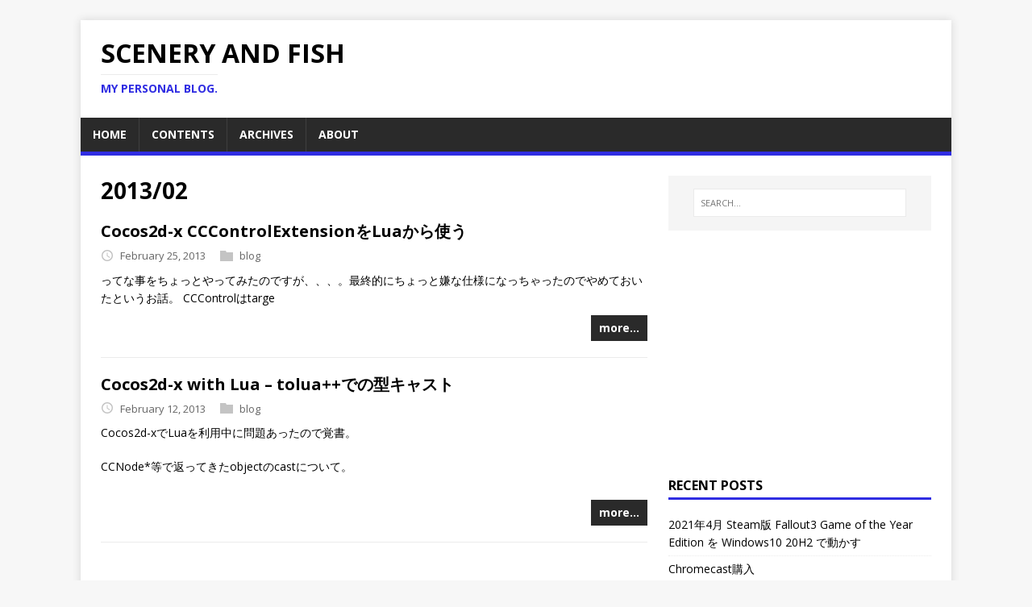

--- FILE ---
content_type: text/html
request_url: http://sceneryandfish.withnotes.net/
body_size: 4073
content:
<!DOCTYPE html>
<html class="no-js" lang="ja-jp">
<head>
	<meta name="generator" content="Hugo 0.67.0" />
	<meta charset="UTF-8">
	<meta name="viewport" content="width=device-width, initial-scale=1">
	<meta http-equiv="X-UA-Compatible" content="IE=edge">
	<title>Scenery and Fish</title>
    <script data-ad-client="ca-pub-6761333124021320" async src="https://pagead2.googlesyndication.com/pagead/js/adsbygoogle.js"></script>
	<script>(function(d,e){d[e]=d[e].replace("no-js","js");})(document.documentElement,"className");</script>
	<meta name="description" content="@ohnyo personal blog">
	<meta property="og:title" content="Scenery and Fish" />
<meta property="og:description" content="@ohnyo personal blog" />
<meta property="og:type" content="website" />
<meta property="og:url" content="https://sceneryandfish.withnotes.net/" />
<meta property="og:updated_time" content="2019-10-14T00:00:00+00:00" />

	<meta name="twitter:card" content="summary"/>
<meta name="twitter:title" content="Scenery and Fish"/>
<meta name="twitter:description" content="@ohnyo personal blog"/>

	<link rel="dns-prefetch" href="//fonts.googleapis.com">
	<link rel="dns-prefetch" href="//fonts.gstatic.com">
	<link rel="alternate" type="application/rss+xml" href="/index.xml" title="Scenery and Fish">
	<link rel="stylesheet" href="https://fonts.googleapis.com/css?family=Open+Sans:400,400i,700">
	<link rel="stylesheet" href="/css/style.css">
	<link rel="stylesheet" href="/">
	<link rel="shortcut icon" href="/favicon.ico">
		
<script type="application/javascript">
var doNotTrack = false;
if (!doNotTrack) {
	window.ga=window.ga||function(){(ga.q=ga.q||[]).push(arguments)};ga.l=+new Date;
	ga('create', 'UA-108111088-2', 'auto');
	
	ga('send', 'pageview');
}
</script>
<script async src='https://www.google-analytics.com/analytics.js'></script>

</head>
<body class="body">
	<div class="container container--outer">
		<header class="header">
	<div class="container">
		<div class="logo">
			<a class="logo__link" href="/" title="Scenery and Fish" rel="home">
				<div class="logo__title">Scenery and Fish</div>
				<div class="logo__tagline">my personal blog.</div>
			</a>
		</div>
		
<nav class="menu">
	<button class="menu__btn" aria-haspopup="true" aria-expanded="false" tabindex="0">
		<span class="menu__btn-title" tabindex="-1">Menu</span>
	</button>
	<ul class="menu__list">
		<li class="menu__item menu__item--active">
			<a class="menu__link" href="/">
				
				<span class="menu__text">Home</span>
				
			</a>
		</li>
		<li class="menu__item">
			<a class="menu__link" href="/pages/">
				
				<span class="menu__text">Contents</span>
				
			</a>
		</li>
		<li class="menu__item">
			<a class="menu__link" href="/blog/">
				
				<span class="menu__text">Archives</span>
				
			</a>
		</li>
		<li class="menu__item">
			<a class="menu__link" href="/about/">
				
				<span class="menu__text">About</span>
				
			</a>
		</li>
	</ul>
</nav>

	</div>
</header>
		<div class="wrapper flex">
			<div class="primary">
			
<main class="main list" role="main"><article class="list__item post">
	<header class="list__header">
		<h3 class="list__title post__title ">
			<a href="/blog/2021/04/17-fallout3-on-win10-20h2/" rel="bookmark">
			2021年4月 Steam版 Fallout3 Game of the Year Edition を Windows10 20H2 で動かす
			</a>
		</h3>
		<div class="list__meta meta">
<div class="meta__item-datetime meta__item">
	<svg class="meta__icon icon icon-time" width="16" height="14" viewBox="0 0 30 28"><path d="M15 0C7 0 1 6 1 14s6 14 14 14 14-6 14-14S23 0 15 0zm0 25C9 25 4 20 4 14S9 3 15 3s11 5 11 11-5 11-11 11zm1-18h-2v8.4l6.8 4.4L22 18l-6-3.8V7z"/></svg>
	<time class="meta__text" datetime="2021-04-17T11:00:00">April 17, 2021</time>
</div>

<div class="meta__item-categories meta__item">
	<svg class="meta__icon icon icon-category" width="16" height="16" viewBox="0 0 16 16"><path d="m7 2l1 2h8v11h-16v-13z"/></svg>
	<span class="meta__text"><a class="meta__link" href="/categories/blog" rel="category">blog</a></span>
</div>
</div>
	</header>
	<div class="content list__excerpt post__content clearfix">
		<p>Fallout4をやったら超楽しかったので、調子にのって Steamで Fallout3を買いました。</p>
<p>Win10だと動かないだなんだ、既に Games for Windows Live が手に入らないという話は理解していましたが、
なんとかなるだろうと思いまして。</p>
<p>ということで私がやった方法について書いておきます。</p>
	</div>
	<div class="list__footer clearfix">
		<a class="list__footer-readmore btn" href="/blog/2021/04/17-fallout3-on-win10-20h2/">more…</a>
	</div>
</article><article class="list__item post">
	<header class="list__header">
		<h3 class="list__title post__title ">
			<a href="/blog/2020/05/23-chromecast/" rel="bookmark">
			Chromecast購入
			</a>
		</h3>
		<div class="list__meta meta">
<div class="meta__item-datetime meta__item">
	<svg class="meta__icon icon icon-time" width="16" height="14" viewBox="0 0 30 28"><path d="M15 0C7 0 1 6 1 14s6 14 14 14 14-6 14-14S23 0 15 0zm0 25C9 25 4 20 4 14S9 3 15 3s11 5 11 11-5 11-11 11zm1-18h-2v8.4l6.8 4.4L22 18l-6-3.8V7z"/></svg>
	<time class="meta__text" datetime="2020-03-13T17:22:00">March 13, 2020</time>
</div>

<div class="meta__item-categories meta__item">
	<svg class="meta__icon icon icon-category" width="16" height="16" viewBox="0 0 16 16"><path d="m7 2l1 2h8v11h-16v-13z"/></svg>
	<span class="meta__text"><a class="meta__link" href="/categories/blog" rel="category">blog</a></span>
</div>
</div>
	</header>
	<div class="content list__excerpt post__content clearfix">
		<p>Tabletで画面を凝視する子供を見てると視力とか色々不安になりますよね。</p>
<p>とりあえず Chromecast買ってディスプレイ使って離れてみられるようにしようと思う。</p>
	</div>
	<div class="list__footer clearfix">
		<a class="list__footer-readmore btn" href="/blog/2020/05/23-chromecast/">more…</a>
	</div>
</article><article class="list__item post">
	<header class="list__header">
		<h3 class="list__title post__title ">
			<a href="/blog/2020/03/13-cicd/" rel="bookmark">
			更新再開出来るかな
			</a>
		</h3>
		<div class="list__meta meta">
<div class="meta__item-datetime meta__item">
	<svg class="meta__icon icon icon-time" width="16" height="14" viewBox="0 0 30 28"><path d="M15 0C7 0 1 6 1 14s6 14 14 14 14-6 14-14S23 0 15 0zm0 25C9 25 4 20 4 14S9 3 15 3s11 5 11 11-5 11-11 11zm1-18h-2v8.4l6.8 4.4L22 18l-6-3.8V7z"/></svg>
	<time class="meta__text" datetime="2020-03-13T17:22:00">March 13, 2020</time>
</div>

<div class="meta__item-categories meta__item">
	<svg class="meta__icon icon icon-category" width="16" height="16" viewBox="0 0 16 16"><path d="m7 2l1 2h8v11h-16v-13z"/></svg>
	<span class="meta__text"><a class="meta__link" href="/categories/blog" rel="category">blog</a></span>
</div>
</div>
	</header>
	<div class="content list__excerpt post__content clearfix">
		しばらく更新が途絶えていましたが、そろそろ再開できそうかな。 この blogなのですが、投稿を markdownで作成して gitに pushすると、
	</div>
	<div class="list__footer clearfix">
		<a class="list__footer-readmore btn" href="/blog/2020/03/13-cicd/">more…</a>
	</div>
</article><article class="list__item post">
	<header class="list__header">
		<h3 class="list__title post__title ">
			<a href="/blog/2019/12/10-helm3-c/" rel="bookmark">
			Helm 3.0 - 12 / Chart information and Subchart
			</a>
		</h3>
		<div class="list__meta meta">
<div class="meta__item-datetime meta__item">
	<svg class="meta__icon icon icon-time" width="16" height="14" viewBox="0 0 30 28"><path d="M15 0C7 0 1 6 1 14s6 14 14 14 14-6 14-14S23 0 15 0zm0 25C9 25 4 20 4 14S9 3 15 3s11 5 11 11-5 11-11 11zm1-18h-2v8.4l6.8 4.4L22 18l-6-3.8V7z"/></svg>
	<time class="meta__text" datetime="2019-12-10T06:00:00">December 10, 2019</time>
</div>

<div class="meta__item-categories meta__item">
	<svg class="meta__icon icon icon-category" width="16" height="16" viewBox="0 0 16 16"><path d="m7 2l1 2h8v11h-16v-13z"/></svg>
	<span class="meta__text"><a class="meta__link" href="/categories/blog" rel="category">blog</a></span>
</div>
</div>
	</header>
	<div class="content list__excerpt post__content clearfix">
		<p>Helm3について その12</p>
	</div>
	<div class="list__footer clearfix">
		<a class="list__footer-readmore btn" href="/blog/2019/12/10-helm3-c/">more…</a>
	</div>
</article><article class="list__item post">
	<header class="list__header">
		<h3 class="list__title post__title ">
			<a href="/blog/2019/12/09-helm3-b/" rel="bookmark">
			Helm 3.0 - 11 / Charts
			</a>
		</h3>
		<div class="list__meta meta">
<div class="meta__item-datetime meta__item">
	<svg class="meta__icon icon icon-time" width="16" height="14" viewBox="0 0 30 28"><path d="M15 0C7 0 1 6 1 14s6 14 14 14 14-6 14-14S23 0 15 0zm0 25C9 25 4 20 4 14S9 3 15 3s11 5 11 11-5 11-11 11zm1-18h-2v8.4l6.8 4.4L22 18l-6-3.8V7z"/></svg>
	<time class="meta__text" datetime="2019-12-09T06:00:00">December 09, 2019</time>
</div>

<div class="meta__item-categories meta__item">
	<svg class="meta__icon icon icon-category" width="16" height="16" viewBox="0 0 16 16"><path d="m7 2l1 2h8v11h-16v-13z"/></svg>
	<span class="meta__text"><a class="meta__link" href="/categories/blog" rel="category">blog</a></span>
</div>
</div>
	</header>
	<div class="content list__excerpt post__content clearfix">
		<p>Helm3について その11</p>
	</div>
	<div class="list__footer clearfix">
		<a class="list__footer-readmore btn" href="/blog/2019/12/09-helm3-b/">more…</a>
	</div>
</article><article class="list__item post">
	<header class="list__header">
		<h3 class="list__title post__title ">
			<a href="/blog/2019/12/08-helm3-a/" rel="bookmark">
			Helm 3.0 - 10 / Chart Tests
			</a>
		</h3>
		<div class="list__meta meta">
<div class="meta__item-datetime meta__item">
	<svg class="meta__icon icon icon-time" width="16" height="14" viewBox="0 0 30 28"><path d="M15 0C7 0 1 6 1 14s6 14 14 14 14-6 14-14S23 0 15 0zm0 25C9 25 4 20 4 14S9 3 15 3s11 5 11 11-5 11-11 11zm1-18h-2v8.4l6.8 4.4L22 18l-6-3.8V7z"/></svg>
	<time class="meta__text" datetime="2019-12-08T06:00:00">December 08, 2019</time>
</div>

<div class="meta__item-categories meta__item">
	<svg class="meta__icon icon icon-category" width="16" height="16" viewBox="0 0 16 16"><path d="m7 2l1 2h8v11h-16v-13z"/></svg>
	<span class="meta__text"><a class="meta__link" href="/categories/blog" rel="category">blog</a></span>
</div>
</div>
	</header>
	<div class="content list__excerpt post__content clearfix">
		<p>Helm3について その10</p>
	</div>
	<div class="list__footer clearfix">
		<a class="list__footer-readmore btn" href="/blog/2019/12/08-helm3-a/">more…</a>
	</div>
</article><article class="list__item post">
	<header class="list__header">
		<h3 class="list__title post__title ">
			<a href="/blog/2019/12/07-helm3-9/" rel="bookmark">
			Helm 3.0 - 9 / Chart Hooks
			</a>
		</h3>
		<div class="list__meta meta">
<div class="meta__item-datetime meta__item">
	<svg class="meta__icon icon icon-time" width="16" height="14" viewBox="0 0 30 28"><path d="M15 0C7 0 1 6 1 14s6 14 14 14 14-6 14-14S23 0 15 0zm0 25C9 25 4 20 4 14S9 3 15 3s11 5 11 11-5 11-11 11zm1-18h-2v8.4l6.8 4.4L22 18l-6-3.8V7z"/></svg>
	<time class="meta__text" datetime="2019-12-07T06:00:00">December 07, 2019</time>
</div>

<div class="meta__item-categories meta__item">
	<svg class="meta__icon icon icon-category" width="16" height="16" viewBox="0 0 16 16"><path d="m7 2l1 2h8v11h-16v-13z"/></svg>
	<span class="meta__text"><a class="meta__link" href="/categories/blog" rel="category">blog</a></span>
</div>
</div>
	</header>
	<div class="content list__excerpt post__content clearfix">
		<p>Helm3について その9</p>
	</div>
	<div class="list__footer clearfix">
		<a class="list__footer-readmore btn" href="/blog/2019/12/07-helm3-9/">more…</a>
	</div>
</article><article class="list__item post">
	<header class="list__header">
		<h3 class="list__title post__title ">
			<a href="/blog/2019/12/06-helm3-8/" rel="bookmark">
			Helm 3.0 - 8 / vs Helm 2
			</a>
		</h3>
		<div class="list__meta meta">
<div class="meta__item-datetime meta__item">
	<svg class="meta__icon icon icon-time" width="16" height="14" viewBox="0 0 30 28"><path d="M15 0C7 0 1 6 1 14s6 14 14 14 14-6 14-14S23 0 15 0zm0 25C9 25 4 20 4 14S9 3 15 3s11 5 11 11-5 11-11 11zm1-18h-2v8.4l6.8 4.4L22 18l-6-3.8V7z"/></svg>
	<time class="meta__text" datetime="2019-12-06T06:00:00">December 06, 2019</time>
</div>

<div class="meta__item-categories meta__item">
	<svg class="meta__icon icon icon-category" width="16" height="16" viewBox="0 0 16 16"><path d="m7 2l1 2h8v11h-16v-13z"/></svg>
	<span class="meta__text"><a class="meta__link" href="/categories/blog" rel="category">blog</a></span>
</div>
</div>
	</header>
	<div class="content list__excerpt post__content clearfix">
		<p>Helm3の Introductionは終わったので Helm2と Helm3の違いについて。</p>
	</div>
	<div class="list__footer clearfix">
		<a class="list__footer-readmore btn" href="/blog/2019/12/06-helm3-8/">more…</a>
	</div>
</article><article class="list__item post">
	<header class="list__header">
		<h3 class="list__title post__title ">
			<a href="/blog/2019/12/05-helm3-7/" rel="bookmark">
			Helm 3.0 - 7 / a first template
			</a>
		</h3>
		<div class="list__meta meta">
<div class="meta__item-datetime meta__item">
	<svg class="meta__icon icon icon-time" width="16" height="14" viewBox="0 0 30 28"><path d="M15 0C7 0 1 6 1 14s6 14 14 14 14-6 14-14S23 0 15 0zm0 25C9 25 4 20 4 14S9 3 15 3s11 5 11 11-5 11-11 11zm1-18h-2v8.4l6.8 4.4L22 18l-6-3.8V7z"/></svg>
	<time class="meta__text" datetime="2019-12-05T06:00:00">December 05, 2019</time>
</div>

<div class="meta__item-categories meta__item">
	<svg class="meta__icon icon icon-category" width="16" height="16" viewBox="0 0 16 16"><path d="m7 2l1 2h8v11h-16v-13z"/></svg>
	<span class="meta__text"><a class="meta__link" href="/categories/blog" rel="category">blog</a></span>
</div>
</div>
	</header>
	<div class="content list__excerpt post__content clearfix">
		<p>Helm 3.0 が GAになったので 色々やってみる。その7</p>
	</div>
	<div class="list__footer clearfix">
		<a class="list__footer-readmore btn" href="/blog/2019/12/05-helm3-7/">more…</a>
	</div>
</article><article class="list__item post">
	<header class="list__header">
		<h3 class="list__title post__title ">
			<a href="/blog/2019/12/04-helm3-6/" rel="bookmark">
			Helm 3.0 - 6 / what is a chart
			</a>
		</h3>
		<div class="list__meta meta">
<div class="meta__item-datetime meta__item">
	<svg class="meta__icon icon icon-time" width="16" height="14" viewBox="0 0 30 28"><path d="M15 0C7 0 1 6 1 14s6 14 14 14 14-6 14-14S23 0 15 0zm0 25C9 25 4 20 4 14S9 3 15 3s11 5 11 11-5 11-11 11zm1-18h-2v8.4l6.8 4.4L22 18l-6-3.8V7z"/></svg>
	<time class="meta__text" datetime="2019-12-04T06:00:00">December 04, 2019</time>
</div>

<div class="meta__item-categories meta__item">
	<svg class="meta__icon icon icon-category" width="16" height="16" viewBox="0 0 16 16"><path d="m7 2l1 2h8v11h-16v-13z"/></svg>
	<span class="meta__text"><a class="meta__link" href="/categories/blog" rel="category">blog</a></span>
</div>
</div>
	</header>
	<div class="content list__excerpt post__content clearfix">
		<p>Helm 3.0 が GAになったので 色々やってみる。その6</p>
	</div>
	<div class="list__footer clearfix">
		<a class="list__footer-readmore btn" href="/blog/2019/12/04-helm3-6/">more…</a>
	</div>
</article>
</main>

<div class="pagination">
	<span class="pagination__item pagination__item--current">1/24</span>
	<a class="pagination__item pagination__item--next btn" href="/page/2/">»</a>
</div>


			</div>
			<aside class="sidebar"><div class="widget-search widget">
	<form class="widget-search__form" role="search" method="get" action="https://google.com/search">
		<label>
			<input class="widget-search__field" type="search" placeholder="SEARCH..." value="" name="q" aria-label="SEARCH...">
		</label>
		<input class="widget-search__submit" type="submit" value="Search">
		<input type="hidden" name="sitesearch" value="https://sceneryandfish.withnotes.net/" />
	</form>
</div>
<div class="widget-ad widget">
    <div class="widget__content">
        <section class="sidebar-module"><script type="text/javascript">google_ad_client = "ca-pub-6761333124021320";google_ad_slot = "2635169546";google_ad_width = "250";google_ad_height = "250";</script><script type="text/javascript" src="//pagead2.googlesyndication.com/pagead/show_ads.js"></script></section>

    </div>
</div>

<div class="widget-recent widget">
	<h4 class="widget__title">Recent Posts</h4>
	<div class="widget__content">
		<ul class="widget__list">
			<li class="widget__item"><a class="widget__link" href="/blog/2021/04/17-fallout3-on-win10-20h2/">2021年4月 Steam版 Fallout3 Game of the Year Edition を Windows10 20H2 で動かす</a></li>
			<li class="widget__item"><a class="widget__link" href="/blog/2020/05/23-chromecast/">Chromecast購入</a></li>
			<li class="widget__item"><a class="widget__link" href="/blog/2020/03/13-cicd/">更新再開出来るかな</a></li>
			<li class="widget__item"><a class="widget__link" href="/blog/2019/12/10-helm3-c/">Helm 3.0 - 12 / Chart information and Subchart</a></li>
			<li class="widget__item"><a class="widget__link" href="/blog/2019/12/09-helm3-b/">Helm 3.0 - 11 / Charts</a></li>
		</ul>
	</div>
</div>
<div class="widget-taglist widget">
	<h4 class="widget__title">Tags</h4>
	<div class="widget__content">
		<a class="widget-taglist__link widget__link btn" href="/tags/android/" title="android">android</a>
		<a class="widget-taglist__link widget__link btn" href="/tags/c/c&#43;&#43;/" title="c/c&#43;&#43;">c/c&#43;&#43;</a>
		<a class="widget-taglist__link widget__link btn" href="/tags/chromecast/" title="chromecast">chromecast</a>
		<a class="widget-taglist__link widget__link btn" href="/tags/fallout3/" title="fallout3">fallout3</a>
		<a class="widget-taglist__link widget__link btn" href="/tags/game/" title="game">game</a>
		<a class="widget-taglist__link widget__link btn" href="/tags/helm/" title="helm">helm</a>
		<a class="widget-taglist__link widget__link btn" href="/tags/javascript/" title="javascript">javascript</a>
		<a class="widget-taglist__link widget__link btn" href="/tags/kindle/" title="kindle">kindle</a>
		<a class="widget-taglist__link widget__link btn" href="/tags/kubernetes/" title="kubernetes">kubernetes</a>
		<a class="widget-taglist__link widget__link btn" href="/tags/linux/" title="linux">linux</a>
		<a class="widget-taglist__link widget__link btn" href="/tags/lua/" title="lua">lua</a>
		<a class="widget-taglist__link widget__link btn" href="/tags/macos/" title="macos">macos</a>
		<a class="widget-taglist__link widget__link btn" href="/tags/steam/" title="steam">steam</a>
		<a class="widget-taglist__link widget__link btn" href="/tags/windows/" title="windows">windows</a>
		<a class="widget-taglist__link widget__link btn" href="/tags/windows10/" title="windows10">windows10</a>
	</div>
</div>
<div class="widget-ad widget">
	<div class="widget__content">
        <section class="sidebar-module"><script type="text/javascript">google_ad_client = "ca-pub-6761333124021320";google_ad_slot = "5941907696";google_ad_width = "160";google_ad_height = "600";</script><script type="text/javascript" src="//pagead2.googlesyndication.com/pagead/show_ads.js"></script></section>

	</div>
</div>

</aside>
		</div>
		<footer class="footer">
	<div class="container footer__container flex">
		
		<div class="footer__copyright">
			&copy; 2021 Scenery and Fish.
			<span class="footer__copyright-credits">Generated with <a href="https://gohugo.io/" rel="nofollow noopener" target="_blank">Hugo</a> and <a href="https://github.com/Vimux/Mainroad/" rel="nofollow noopener" target="_blank">Mainroad</a> theme.</span>
		</div>
	</div>
</footer>
	</div>
<script async defer src="/js/menu.js"></script>
<script src="/"></script></body>
</html>


--- FILE ---
content_type: text/html; charset=utf-8
request_url: https://www.google.com/recaptcha/api2/aframe
body_size: 268
content:
<!DOCTYPE HTML><html><head><meta http-equiv="content-type" content="text/html; charset=UTF-8"></head><body><script nonce="Qn6B-ih7QGAgCbwSZB4zng">/** Anti-fraud and anti-abuse applications only. See google.com/recaptcha */ try{var clients={'sodar':'https://pagead2.googlesyndication.com/pagead/sodar?'};window.addEventListener("message",function(a){try{if(a.source===window.parent){var b=JSON.parse(a.data);var c=clients[b['id']];if(c){var d=document.createElement('img');d.src=c+b['params']+'&rc='+(localStorage.getItem("rc::a")?sessionStorage.getItem("rc::b"):"");window.document.body.appendChild(d);sessionStorage.setItem("rc::e",parseInt(sessionStorage.getItem("rc::e")||0)+1);localStorage.setItem("rc::h",'1769142690743');}}}catch(b){}});window.parent.postMessage("_grecaptcha_ready", "*");}catch(b){}</script></body></html>

--- FILE ---
content_type: text/plain
request_url: https://www.google-analytics.com/j/collect?v=1&_v=j102&a=770134777&t=pageview&_s=1&dl=http%3A%2F%2Fsceneryandfish.withnotes.net%2Fblog%2F2013%2F02%2F&ul=en-us%40posix&dt=2013%2F02%20-%20Scenery%20and%20Fish&sr=1280x720&vp=1280x720&_u=IEBAAEABAAAAACAAI~&jid=940264519&gjid=963811929&cid=1872735726.1769142690&tid=UA-108111088-2&_gid=1040739770.1769142690&_r=1&_slc=1&z=1785653988
body_size: -454
content:
2,cG-1PQ3TB7L04